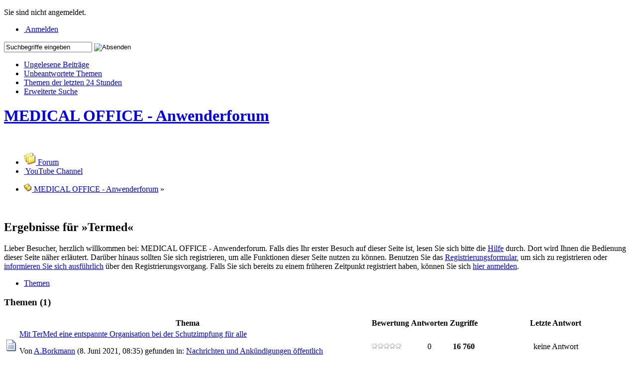

--- FILE ---
content_type: text/html; charset=UTF-8
request_url: https://forum.indamed.de/index.php?page=TaggedObjects&tagID=1334&s=717b710f4dfd49291af7af16954e9fcf4523f54c
body_size: 5848
content:
<?xml version="1.0" encoding="UTF-8"?>
<!DOCTYPE html PUBLIC "-//W3C//DTD XHTML 1.1//EN" "http://www.w3.org/TR/xhtml11/DTD/xhtml11.dtd">
<html xmlns="http://www.w3.org/1999/xhtml" dir="ltr" xml:lang="de"><head>
	<title>Ergebnisse für &raquo;Termed&laquo; - MEDICAL OFFICE - Anwenderforum</title>
	<meta http-equiv="content-type" content="text/html; charset=UTF-8" />
<meta http-equiv="content-script-type" content="text/javascript" />
<meta http-equiv="content-style-type" content="text/css" />
<meta name="description" content="Fragen, Diskussionen und Antworten rund um MEDICAL OFFICE" />
<meta name="keywords" content="MEDICALOFFICE INDAMED Arztprogramm Arztsoftware Praxisprogramm Praxissoftware BG KV KVK EGK DMP Forum" />
<meta http-equiv="X-UA-Compatible" content="IE=8" />

<script type="text/javascript" src="wcf/js/3rdParty/protoaculous.1.8.2.min.js"></script>
<script type="text/javascript" src="wcf/js/default.js"></script>
<script type="text/javascript" src="wcf/js/PopupMenuList.class.js"></script>
<script type="text/javascript" src="wcf/js/AjaxRequest.class.js"></script>

<!-- wbb styles -->
<link rel="stylesheet" type="text/css" media="screen" href="style/burningBoard.css" />


<!-- dynamic styles -->
<link rel="stylesheet" type="text/css" media="screen" href="wcf/style/style-5.css" />

<!-- print styles -->
<link rel="stylesheet" type="text/css" media="print" href="wcf/style/extra/print.css" />

<!-- opera styles -->
<script type="text/javascript">
	//<![CDATA[
	if (Prototype.Browser.Opera) {
		document.write('<style type="text/css">.columnContainer { border: 0; }</style>');
	}
	//]]>
</script>

<script type="text/javascript">
	//<![CDATA[
	var SID_ARG_2ND	= '&s=0cf0c571ffc3ac57b7e1fb11982745c4f779d652';
	var SECURITY_TOKEN = 'd18f90dc9b5f9f87bf6b0f537f125c2b5fc81452';
	var RELATIVE_WCF_DIR = 'wcf/';
	var RELATIVE_WBB_DIR = '';
	var LANG_DELETE_CONFIRM = 'Möchten Sie das Element wirklich löschen?';
	//]]>
</script>

<!-- hack styles -->
<!--[if lt IE 7]>
	<link rel="stylesheet" type="text/css" media="screen" href="wcf/style/extra/ie6-fix.css" />
	<style type="text/css">
								#header, #footer, #main, #mainMenu, #userPanel { /* note: non-standard style-declaration */
							_width: expression(((document.body.clientWidth/screen.width)) < 0.7 ? "760px":"80%" );
			}
					</style>
<![endif]-->

<!--[if IE 7]>
	<link rel="stylesheet" type="text/css" media="screen" href="wcf/style/extra/ie7-fix.css" />
	<script type="text/javascript">
		//<![CDATA[
		document.observe('dom:loaded', function() {
			if (location.hash) {
				var columnContainer = null;
				var columnContainerHeight = 0;
				$$('.columnContainer > .column').each(function(column) {
					if (columnContainer != column.up()) {
						columnContainer = column.up();
						columnContainerHeight = columnContainer.getHeight();
					}
					columnContainer.addClassName('columnContainerJS');
					column.setStyle({ 'height': columnContainerHeight + 'px' });
					columnContainer.up().setStyle({ 'height': columnContainerHeight + 1 + 'px' });
					column.removeClassName('column').addClassName('columnJS');
				});
			}
			$$('.layout-3 .second').each(function(column) {
				column.insert('<div style="float: right; font-size: 0">&nbsp;</div>');
			});
		});
		//]]>
	</script>
	<![endif]-->

<!--[if IE 8]>
	<link rel="stylesheet" type="text/css" media="screen" href="wcf/style/extra/ie8-fix.css" />
	<![endif]-->


	<script type="text/javascript" src="wcf/js/MultiPagesLinks.class.js"></script>
</head>
<body id="tplTaggedObjects">

	
<div id="headerContainer">
	<a id="top"></a>
	<div id="userPanel" class="userPanel">
		<div class="userPanelInner">
			<p style="display: none;" id="userAvatar">
				<img src="wcf/images/avatars/avatar-default.png" alt="" />			</p>
			<p id="userNote">
				Sie sind nicht angemeldet.			</p>
			<div id="userMenu">
				<ul>
											<li id="userMenuLogin" class="options"><a href="index.php?form=UserLogin&amp;s=0cf0c571ffc3ac57b7e1fb11982745c4f779d652" id="loginButton"><img src="wcf/icon/loginS.png" alt="" id="loginButtonImage" /> <span>Anmelden</span></a></li>

						
						
															</ul>
			</div>
		</div>
	</div>

			<script type="text/javascript">
			//<![CDATA[
			document.observe("dom:loaded", function() {
				var loginFormVisible = false;

				var loginBox = $('quickLoginBox');
				var loginButton = $('loginButton');

				if (loginButton && loginBox) {
					function showLoginForm(evt) {
						if (loginBox.hasClassName('hidden')) {
							loginBox.setStyle('display: none');
							loginBox.removeClassName('hidden');
						}

						var top = (loginButton.cumulativeOffset()[1] + loginButton.getHeight() + 5);
						var left = loginButton.cumulativeOffset()[0] > $$('body')[0].getWidth()/2 ? loginButton.cumulativeOffset()[0] - loginBox.getWidth() + loginButton.getWidth() : loginButton.cumulativeOffset()[0];
						loginBox.setStyle('left: ' + left + 'px; top: ' + top + 'px;');
						if (loginBox.visible()) {
							new Effect.Parallel([
								new Effect.BlindUp(loginBox),
								new Effect.Fade(loginBox)
							], { duration: 0.3 });
							loginFormVisible = false;
						}
						else {
							new Effect.Parallel([
								new Effect.BlindDown(loginBox),
								new Effect.Appear(loginBox)
							], { duration: 0.3 });
							loginFormVisible = true;
						}
						evt.stop();
					}

					loginButton.observe('click', showLoginForm);
					loginButton.observe('dblclick', function() { document.location.href = fixURL('index.php?form=UserLogin&s=0cf0c571ffc3ac57b7e1fb11982745c4f779d652'); });

					document.getElementById('quickLoginUsername').onfocus = function() { if (this.value == 'Benutzername') this.value=''; };
					document.getElementById('quickLoginUsername').onblur = function() { if (this.value == '') this.value = 'Benutzername'; };
					$('loginButtonImage').src = $('loginButtonImage').src.gsub('loginS.png', 'loginOptionsS.png');
				}
			});
			//]]>
		</script>
	
	<div id="header">

		

																			
		<div id="search">
			<form method="post" action="index.php?form=Search">

				<div class="searchContainer">
					<input type="text" tabindex="5" id="searchInput" class="inputText" name="q" value="Suchbegriffe eingeben" />
					<input type="image" tabindex="6" id="searchSubmit" class="searchSubmit inputImage" src="wcf/icon/searchSubmitS.png" alt="Absenden" />
					<input type="hidden" name="s" value="0cf0c571ffc3ac57b7e1fb11982745c4f779d652" />					<input type="hidden" name="types[]" value="post" />
					<script type="text/javascript">
						//<![CDATA[
						document.getElementById('searchInput').setAttribute('autocomplete', 'off');
						document.getElementById('searchInput').onfocus = function() { if (this.value == 'Suchbegriffe eingeben') this.value=''; };
						document.getElementById('searchInput').onblur = function() { if (this.value == '') this.value = 'Suchbegriffe eingeben'; };
						document.getElementById('searchSubmit').ondblclick = function() { window.location = fixURL('index.php?form=Search&s=0cf0c571ffc3ac57b7e1fb11982745c4f779d652'); };
													popupMenuList.register("searchInput");
							document.getElementById('searchInput').className += " searchOptions";
												//]]>
					</script>
											<div class="searchInputMenu">
							<div class="hidden" id="searchInputMenu">
								<div class="pageMenu smallFont">
									<ul>
														<li><a href="index.php?form=Search&amp;action=unread&amp;s=0cf0c571ffc3ac57b7e1fb11982745c4f779d652">Ungelesene Beiträge</a></li>
				<li><a href="index.php?form=Search&amp;action=unreplied&amp;s=0cf0c571ffc3ac57b7e1fb11982745c4f779d652">Unbeantwortete Themen</a></li>
				<li><a href="index.php?form=Search&amp;action=24h&amp;s=0cf0c571ffc3ac57b7e1fb11982745c4f779d652">Themen der letzten 24 Stunden</a></li>
																	<li><a href="index.php?form=Search&amp;s=0cf0c571ffc3ac57b7e1fb11982745c4f779d652">Erweiterte Suche</a></li>									</ul>
								</div>
							</div>
						</div>
					
											<noscript>
							<p><a href="index.php?form=Search&amp;s=0cf0c571ffc3ac57b7e1fb11982745c4f779d652">Erweiterte Suche</a></p>
						</noscript>
									</div>
			</form>
		</div>
		<div id="logo">
			<div class="logoInner">
				<h1 class="pageTitle"><a href="index.php?page=Index&amp;s=0cf0c571ffc3ac57b7e1fb11982745c4f779d652">MEDICAL OFFICE - Anwenderforum</a></h1>
									<a href="index.php?page=Index&amp;s=0cf0c571ffc3ac57b7e1fb11982745c4f779d652" class="pageLogo">
						<img src="wcf/images/indamed2/../wbb3-indamed2-logo.png" title="MEDICAL OFFICE - Anwenderforum" alt="" />
					</a>
							</div>
		</div>
	</div>

	
	<div id="mainMenu" class="mainMenu">
		<div class="mainMenuInner"><ul><li id="mainMenuItem3" class="firstActive"><a href="index.php?page=Index&amp;s=0cf0c571ffc3ac57b7e1fb11982745c4f779d652" title="Forum"><img src="icon/indexM.png" alt="" /> <span>Forum</span></a></li><li id="mainMenuItem17" class="last"><a href="https://www.youtube.com/channel/UCa1TJIKTcWGUKQFF9dA0RUA" title="YouTube Channel"><img src="wcf/icon/infoM.png" alt="" /> <span>YouTube Channel</span></a></li>				</ul>
		</div>
	</div>

</div>
<div id="mainContainer">

<div id="main">
	<ul class="breadCrumbs">
		<li><a href="index.php?s=0cf0c571ffc3ac57b7e1fb11982745c4f779d652"><img src="icon/indexS.png" alt="" /> <span>MEDICAL OFFICE - Anwenderforum</span></a> &raquo;</li>
	</ul>
	
	<div class="mainHeadline">
		<img src="wcf/icon/tagL.png" alt="" />
		<div class="headlineContainer">
			<h2>Ergebnisse für &raquo;Termed&laquo;</h2>
		</div>
	</div>
	
		
		<p class="info">Lieber Besucher, herzlich willkommen bei: MEDICAL OFFICE - Anwenderforum. 
Falls dies Ihr erster Besuch auf dieser Seite ist, lesen Sie sich bitte die <a href="index.php?page=Help&amp;s=0cf0c571ffc3ac57b7e1fb11982745c4f779d652">Hilfe</a> durch. Dort wird Ihnen die Bedienung dieser Seite näher erläutert.
Darüber hinaus sollten Sie sich registrieren, um alle Funktionen dieser Seite nutzen zu können.
Benutzen Sie das <a href="index.php?page=Register&amp;s=0cf0c571ffc3ac57b7e1fb11982745c4f779d652">Registrierungsformular</a>, um sich zu registrieren oder <a href="index.php?page=Help&amp;item=user.login&amp;s=0cf0c571ffc3ac57b7e1fb11982745c4f779d652">informieren Sie sich ausführlich</a> über den Registrierungsvorgang.
Falls Sie sich bereits zu einem früheren Zeitpunkt registriert haben, können Sie sich <a href="index.php?form=UserLogin&amp;s=0cf0c571ffc3ac57b7e1fb11982745c4f779d652">hier anmelden</a>.</p>
			
			<div class="tabMenu">
			<ul>
													<li class="activeTabMenu"><a href="index.php?page=TaggedObjects&amp;tagID=1334&amp;taggableID=1&amp;s=0cf0c571ffc3ac57b7e1fb11982745c4f779d652"><span>Themen</span></a></li>
							</ul>
		</div>
		<div class="subTabMenu">
			<div class="containerHead"><div> </div></div>
		</div>
		
		<div class="border tabMenuContent">
			<div class="container-1">
									<div class="contentBox">
	<h3 class="subHeadline">Themen <span>(1)</span></h3>
	
	<script type="text/javascript" src="js/ThreadMarkAsRead.class.js"></script>
	
	<div class="border">
		<table class="tableList">
			<thead>
				<tr class="tableHead">
					<th colspan="2" class="columnTopic"><div><span class="emptyHead">Thema</span></div></th>
											<th class="columnRating"><div><span class="emptyHead">Bewertung</span></div></th>
										<th class="columnReplies"><div><span class="emptyHead">Antworten</span></div></th>
					<th class="columnViews"><div><span class="emptyHead">Zugriffe</span></div></th>
					<th class="columnLastPost"><div><span class="emptyHead">Letzte Antwort</span></div></th>
				</tr>
			</thead>
			<tbody>
		
										
				<tr class="container-1">
					<td class="columnIcon">
						<img id="threadEdit6054" src="icon/threadM.png" alt="" />
											</td>
					<td class="columnTopic" title="Die Nachfrage nach Impfterminen legt derzeit viele Praxistelefone lahm. Wichtige Anrufe anderer Patienten haben kaum eine Chance das Praxispersonal zu erreichen. Geht es Ihnen auch so? Dann setzen Sie auf den in MEDICAL OFFICE vollintegrierten Online-Terminplaner TerMed. So können Impfwillige freie Termine online buchen und in Echtzeit wird der Termin auch in MEDICAL OFFICE gebucht. Schauen Sie selbst, wie einfach die Konfiguration des Terminplaners für Sie und wie einfach die Terminbuchung f...">
						<div id="thread6054" class="topic">
														
							<div>
																<a href="index.php?page=Thread&amp;threadID=6054&amp;s=0cf0c571ffc3ac57b7e1fb11982745c4f779d652">Mit TerMed eine entspannte Organisation bei der Schutzimpfung für alle</a>
							</div>
						</div>
						
						<div class="statusDisplay">
														<div class="statusDisplayIcons">
																																																							</div>
						</div>
			
						<p class="firstPost light">
							Von
															<a href="index.php?page=User&amp;userID=2672&amp;s=0cf0c571ffc3ac57b7e1fb11982745c4f779d652">A.Borkmann</a>
							 
							(8. Juni 2021, 08:35) 
							gefunden in: <a href="index.php?page=Board&amp;boardID=12&amp;s=0cf0c571ffc3ac57b7e1fb11982745c4f779d652">Nachrichten und Ankündigungen öffentlich</a>
						</p>
					</td>
											<td class="columnRating"><img src="icon/rating0.png" alt="" title="" /></td>
										<td class="columnReplies">0</td>
					<td class="columnViews hot">16&nbsp;760</td>
					<td class="columnLastPost">
													<p class="smallFont light">keine Antwort</p>
											</td>
				</tr>
					
			</tbody>
		</table>
	</div>
</div>								
									<div class="contentFooter">
											</div>
							</div>
		</div>
		
	<div class="border content">
		<div class="container-1">
			<h3 class="subHeadline">Die beliebtesten Tags</h3>
			<ul class="tagCloud">
			<li><a href="index.php?page=TaggedObjects&amp;tagID=158&amp;s=0cf0c571ffc3ac57b7e1fb11982745c4f779d652" style="font-size: 134.09090909091%;">Abrechnung</a></li>
			<li><a href="index.php?page=TaggedObjects&amp;tagID=2512&amp;s=0cf0c571ffc3ac57b7e1fb11982745c4f779d652" style="font-size: 87.727272727273%;">Anleitung BurkhardStr</a></li>
			<li><a href="index.php?page=TaggedObjects&amp;tagID=1991&amp;s=0cf0c571ffc3ac57b7e1fb11982745c4f779d652" style="font-size: 95.454545454545%;">app</a></li>
			<li><a href="index.php?page=TaggedObjects&amp;tagID=1037&amp;s=0cf0c571ffc3ac57b7e1fb11982745c4f779d652" style="font-size: 103.18181818182%;">Auftrag</a></li>
			<li><a href="index.php?page=TaggedObjects&amp;tagID=53&amp;s=0cf0c571ffc3ac57b7e1fb11982745c4f779d652" style="font-size: 103.18181818182%;">Auftragsblatt</a></li>
			<li><a href="index.php?page=TaggedObjects&amp;tagID=95&amp;s=0cf0c571ffc3ac57b7e1fb11982745c4f779d652" style="font-size: 87.727272727273%;">Aufträge</a></li>
			<li><a href="index.php?page=TaggedObjects&amp;tagID=161&amp;s=0cf0c571ffc3ac57b7e1fb11982745c4f779d652" style="font-size: 87.727272727273%;">Autotext</a></li>
			<li><a href="index.php?page=TaggedObjects&amp;tagID=1309&amp;s=0cf0c571ffc3ac57b7e1fb11982745c4f779d652" style="font-size: 87.727272727273%;">BMP</a></li>
			<li><a href="index.php?page=TaggedObjects&amp;tagID=796&amp;s=0cf0c571ffc3ac57b7e1fb11982745c4f779d652" style="font-size: 95.454545454545%;">Briefschreibung</a></li>
			<li><a href="index.php?page=TaggedObjects&amp;tagID=136&amp;s=0cf0c571ffc3ac57b7e1fb11982745c4f779d652" style="font-size: 110.90909090909%;">Diagnosen</a></li>
			<li><a href="index.php?page=TaggedObjects&amp;tagID=1529&amp;s=0cf0c571ffc3ac57b7e1fb11982745c4f779d652" style="font-size: 118.63636363636%;">Dokumentationsassistent</a></li>
			<li><a href="index.php?page=TaggedObjects&amp;tagID=64&amp;s=0cf0c571ffc3ac57b7e1fb11982745c4f779d652" style="font-size: 110.90909090909%;">Dosierplan</a></li>
			<li><a href="index.php?page=TaggedObjects&amp;tagID=120&amp;s=0cf0c571ffc3ac57b7e1fb11982745c4f779d652" style="font-size: 118.63636363636%;">Drucker</a></li>
			<li><a href="index.php?page=TaggedObjects&amp;tagID=1723&amp;s=0cf0c571ffc3ac57b7e1fb11982745c4f779d652" style="font-size: 95.454545454545%;">Dynamic View</a></li>
			<li><a href="index.php?page=TaggedObjects&amp;tagID=874&amp;s=0cf0c571ffc3ac57b7e1fb11982745c4f779d652" style="font-size: 110.90909090909%;">eArztbrief</a></li>
			<li><a href="index.php?page=TaggedObjects&amp;tagID=2596&amp;s=0cf0c571ffc3ac57b7e1fb11982745c4f779d652" style="font-size: 95.454545454545%;">eAU</a></li>
			<li><a href="index.php?page=TaggedObjects&amp;tagID=2907&amp;s=0cf0c571ffc3ac57b7e1fb11982745c4f779d652" style="font-size: 118.63636363636%;">eRezept</a></li>
			<li><a href="index.php?page=TaggedObjects&amp;tagID=858&amp;s=0cf0c571ffc3ac57b7e1fb11982745c4f779d652" style="font-size: 188.18181818182%;">Fehler</a></li>
			<li><a href="index.php?page=TaggedObjects&amp;tagID=2594&amp;s=0cf0c571ffc3ac57b7e1fb11982745c4f779d652" style="font-size: 134.09090909091%;">Fehler BurkhardStr</a></li>
			<li><a href="index.php?page=TaggedObjects&amp;tagID=185&amp;s=0cf0c571ffc3ac57b7e1fb11982745c4f779d652" style="font-size: 134.09090909091%;">formular</a></li>
			<li><a href="index.php?page=TaggedObjects&amp;tagID=55&amp;s=0cf0c571ffc3ac57b7e1fb11982745c4f779d652" style="font-size: 134.09090909091%;">Formulare</a></li>
			<li><a href="index.php?page=TaggedObjects&amp;tagID=137&amp;s=0cf0c571ffc3ac57b7e1fb11982745c4f779d652" style="font-size: 95.454545454545%;">Formulareditor</a></li>
			<li><a href="index.php?page=TaggedObjects&amp;tagID=978&amp;s=0cf0c571ffc3ac57b7e1fb11982745c4f779d652" style="font-size: 103.18181818182%;">GDT</a></li>
			<li><a href="index.php?page=TaggedObjects&amp;tagID=66&amp;s=0cf0c571ffc3ac57b7e1fb11982745c4f779d652" style="font-size: 80%;">Heilmittel</a></li>
			<li><a href="index.php?page=TaggedObjects&amp;tagID=670&amp;s=0cf0c571ffc3ac57b7e1fb11982745c4f779d652" style="font-size: 103.18181818182%;">HZV</a></li>
			<li><a href="index.php?page=TaggedObjects&amp;tagID=30&amp;s=0cf0c571ffc3ac57b7e1fb11982745c4f779d652" style="font-size: 95.454545454545%;">Impfdoc</a></li>
			<li><a href="index.php?page=TaggedObjects&amp;tagID=1216&amp;s=0cf0c571ffc3ac57b7e1fb11982745c4f779d652" style="font-size: 110.90909090909%;">Informationsmanager</a></li>
			<li><a href="index.php?page=TaggedObjects&amp;tagID=2135&amp;s=0cf0c571ffc3ac57b7e1fb11982745c4f779d652" style="font-size: 141.81818181818%;">kim</a></li>
			<li><a href="index.php?page=TaggedObjects&amp;tagID=1813&amp;s=0cf0c571ffc3ac57b7e1fb11982745c4f779d652" style="font-size: 95.454545454545%;">Konnektor</a></li>
			<li><a href="index.php?page=TaggedObjects&amp;tagID=57&amp;s=0cf0c571ffc3ac57b7e1fb11982745c4f779d652" style="font-size: 134.09090909091%;">Krankenblatt</a></li>
			<li><a href="index.php?page=TaggedObjects&amp;tagID=510&amp;s=0cf0c571ffc3ac57b7e1fb11982745c4f779d652" style="font-size: 211.36363636364%;">Labor</a></li>
			<li><a href="index.php?page=TaggedObjects&amp;tagID=1132&amp;s=0cf0c571ffc3ac57b7e1fb11982745c4f779d652" style="font-size: 80%;">Laborblatt</a></li>
			<li><a href="index.php?page=TaggedObjects&amp;tagID=123&amp;s=0cf0c571ffc3ac57b7e1fb11982745c4f779d652" style="font-size: 87.727272727273%;">Medikamente</a></li>
			<li><a href="index.php?page=TaggedObjects&amp;tagID=936&amp;s=0cf0c571ffc3ac57b7e1fb11982745c4f779d652" style="font-size: 80%;">Medikamentenplan</a></li>
			<li><a href="index.php?page=TaggedObjects&amp;tagID=731&amp;s=0cf0c571ffc3ac57b7e1fb11982745c4f779d652" style="font-size: 103.18181818182%;">PDF</a></li>
			<li><a href="index.php?page=TaggedObjects&amp;tagID=998&amp;s=0cf0c571ffc3ac57b7e1fb11982745c4f779d652" style="font-size: 141.81818181818%;">PHP</a></li>
			<li><a href="index.php?page=TaggedObjects&amp;tagID=124&amp;s=0cf0c571ffc3ac57b7e1fb11982745c4f779d652" style="font-size: 118.63636363636%;">Rechnung</a></li>
			<li><a href="index.php?page=TaggedObjects&amp;tagID=710&amp;s=0cf0c571ffc3ac57b7e1fb11982745c4f779d652" style="font-size: 87.727272727273%;">Regelwerk</a></li>
			<li><a href="index.php?page=TaggedObjects&amp;tagID=1011&amp;s=0cf0c571ffc3ac57b7e1fb11982745c4f779d652" style="font-size: 103.18181818182%;">Schnellinfo</a></li>
			<li><a href="index.php?page=TaggedObjects&amp;tagID=68&amp;s=0cf0c571ffc3ac57b7e1fb11982745c4f779d652" style="font-size: 250%;">STatistik</a></li>
			<li><a href="index.php?page=TaggedObjects&amp;tagID=1830&amp;s=0cf0c571ffc3ac57b7e1fb11982745c4f779d652" style="font-size: 87.727272727273%;">Suche</a></li>
			<li><a href="index.php?page=TaggedObjects&amp;tagID=1334&amp;s=0cf0c571ffc3ac57b7e1fb11982745c4f779d652" style="font-size: 188.18181818182%;">Termed</a></li>
			<li><a href="index.php?page=TaggedObjects&amp;tagID=25&amp;s=0cf0c571ffc3ac57b7e1fb11982745c4f779d652" style="font-size: 87.727272727273%;">Terminkalender</a></li>
			<li><a href="index.php?page=TaggedObjects&amp;tagID=32&amp;s=0cf0c571ffc3ac57b7e1fb11982745c4f779d652" style="font-size: 118.63636363636%;">Terminplaner</a></li>
			<li><a href="index.php?page=TaggedObjects&amp;tagID=1815&amp;s=0cf0c571ffc3ac57b7e1fb11982745c4f779d652" style="font-size: 80%;">TI</a></li>
			<li><a href="index.php?page=TaggedObjects&amp;tagID=34&amp;s=0cf0c571ffc3ac57b7e1fb11982745c4f779d652" style="font-size: 134.09090909091%;">todo</a></li>
			<li><a href="index.php?page=TaggedObjects&amp;tagID=61&amp;s=0cf0c571ffc3ac57b7e1fb11982745c4f779d652" style="font-size: 95.454545454545%;">Update</a></li>
			<li><a href="index.php?page=TaggedObjects&amp;tagID=1264&amp;s=0cf0c571ffc3ac57b7e1fb11982745c4f779d652" style="font-size: 87.727272727273%;">Video</a></li>
			<li><a href="index.php?page=TaggedObjects&amp;tagID=2549&amp;s=0cf0c571ffc3ac57b7e1fb11982745c4f779d652" style="font-size: 87.727272727273%;">Vorschlag BurkhardStr</a></li>
			<li><a href="index.php?page=TaggedObjects&amp;tagID=2193&amp;s=0cf0c571ffc3ac57b7e1fb11982745c4f779d652" style="font-size: 95.454545454545%;">Ziffer</a></li>
	</ul>		</div>
	</div>
	
</div>

</div>
<div id="footerContainer">
	<div id="footer">
			<div id="footerMenu" class="footerMenu">
		<div class="footerMenuInner"><ul><li id="mainMenuItem1" class="first"><a href="index.php?page=Help&amp;s=0cf0c571ffc3ac57b7e1fb11982745c4f779d652" title="Hilfe"><img src="wcf/icon/helpS.png" alt="" /> <span>Hilfe</span></a></li><li id="mainMenuItem4"><a href="index.php?page=LegalNotice&amp;s=0cf0c571ffc3ac57b7e1fb11982745c4f779d652" title="Impressum"><img src="wcf/icon/legalNoticeS.png" alt="" /> <span>Impressum</span></a></li><li id="mainMenuItem5"><a href="index.php?page=Rules&amp;s=0cf0c571ffc3ac57b7e1fb11982745c4f779d652" title="Datenschutz & Nutzungsbestimmungen"><img src="wcf/icon/termsOfUseS.png" alt="" /> <span>Datenschutz & Nutzungsbestimmungen</span></a></li><li id="mainMenuItem7"><a href="http://indamed.de" title="INDAMED"><img src="wcf/icon/indamedS.png" alt="" /> <span>INDAMED</span></a></li><li id="mainMenuItem9" class="last"><a href="https://forum.indamed.de/index.php?page=ThreadsFeed&amp;format=rss2&amp;threadID=2#" title="INDAMED News Feed abonnieren"><img src="wcf/icon/rssS.png" alt="" /> <span>INDAMED News Feed abonnieren</span></a></li></ul>
		</div>
	</div>
		<div id="footerOptions" class="footerOptions">
			<div class="footerOptionsInner">
				<ul>
										
															<li id="toTopLink" class="last extraButton"><a href="#top" title="Zum Seitenanfang"><img src="wcf/icon/upS.png" alt="Zum Seitenanfang" /> <span class="hidden">Zum Seitenanfang</span></a></li>
				</ul>
			</div>
		</div>
		<p class="copyright"><a href="http://www.woltlab.com/de/">Forensoftware: <strong>Burning Board&reg;</strong>, entwickelt von <strong>WoltLab&reg; GmbH</strong></a></p>
	</div>
</div>
	<div class="border loginPopup hidden" id="quickLoginBox">
		<form method="post" action="index.php?form=UserLogin" class="container-1">
			<div>
				<input tabindex="1" type="text" class="inputText" id="quickLoginUsername" name="loginUsername" value="Benutzername" title="Benutzername" />
				<input tabindex="2" type="password" class="inputText" id="quickLoginPassword" name="loginPassword" value="" title="Kennwort" />
				<input type="hidden" name="url" value="/index.php?page=TaggedObjects&amp;tagID=1334&amp;s=717b710f4dfd49291af7af16954e9fcf4523f54c" />				<input type="hidden" name="s" value="0cf0c571ffc3ac57b7e1fb11982745c4f779d652" />				<input tabindex="4" type="image" class="inputImage" src="wcf/icon/submitS.png" alt="Absenden" />
			</div>
			<p><label><input tabindex="3" type="checkbox" id="useCookies" name="useCookies" value="1" /> Dauerhaft angemeldet bleiben?</label></p>
		</form>
	</div>

</body>
</html>